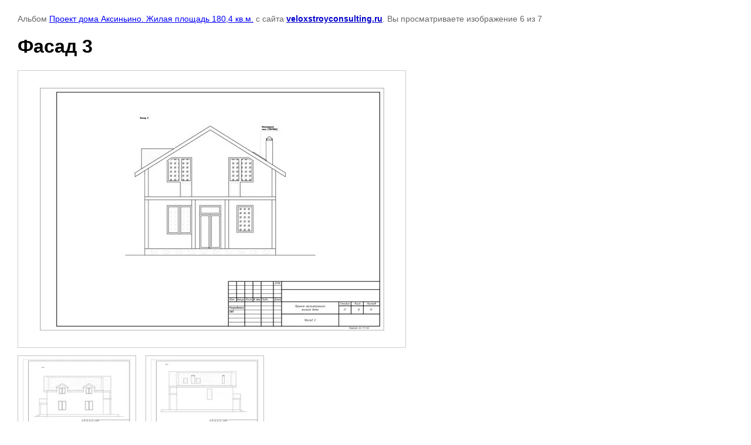

--- FILE ---
content_type: text/html; charset=utf-8
request_url: https://veloxstroyconsulting.ru/proyekty-po-tekhnologii-velox/photo/6-23
body_size: 2522
content:

								

	

	
	<!DOCTYPE html>
	<html>
	<head>
		<title>Фасад 3</title>
		<meta name="description" content="Фасад 3">
		<meta name="keywords" content="Фасад 3">
		<meta name="robots" content="all"/>
		<meta name="revisit-after" content="31 days">
		<meta http-equiv="Content-Type" content="text/html; charset=UTF-8">
		<style type="text/css">
			
			body, td, div { font-size:14px; font-family:arial; background-color: white; margin: 0px 0px; } 
			p { color: #666; } 
			body { padding: 10px 30px; } 
			a { color: blue; }
			a.back { font-weight: bold; color: #0000cc; text-decoration: underline; } 
			img { border: 1px solid #c0c0c0; } 
			div { width: auto/*700px*/; display: inline-block; max-width: 100%;}
			h1 { font-size: 32px; } 
			.gallery2_album_photo_nav {margin: 10px 0;}
			.gallery2_album_photo_nav a{display: inline-block;}
			.gallery2MediumImage {padding: 10px; border: 1px solid #ccc; box-sizing: border-box; height: auto; max-width: 100%;}
			
		</style>
	 </head>
	 <body>
	 		 			<p>
			Альбом <a href="/proyekty-po-tekhnologii-velox/album/proyekt-doma-aksinino-zhilaya-ploshchad-180-4-kv-m" name="gallery">Проект дома Аксиньино. Жилая площадь 180,4 кв.м.</a> с сайта <a class="back" href="http://veloxstroyconsulting.ru/">veloxstroyconsulting.ru</a>.
			Вы просматриваете изображение 6 из 7
		</p>
		<h1>Фасад 3</h1>
				<div>
		<img alt="Фасад 3" src="/thumb/2/TECzVIQfLSSrPtITPs2joQ/640r480/d/6_83.jpg" class="gallery2MediumImage" />
		</div><br>
		<div class="gallery2_album_photo_nav">
				<a href="/proyekty-po-tekhnologii-velox/photo/5-29">
			<img src="/thumb/2/ElUPsaId4kQX3TzJaNKoZQ/200r200/d/5_90.jpg" /><br />
			Предыдущее
		</a>
				&nbsp;&nbsp;
				<a href="/proyekty-po-tekhnologii-velox/photo/7-16">
			<img src="/thumb/2/Lm5Fgxoq1PYz4Dk8wIB_lA/200r200/d/7_68.jpg" /><br />
			Следующее
		</a>
				</div>
		<p>&copy; veloxstroyconsulting.ru</p>
		<br clear="all">
		<script>
  (function(i,s,o,g,r,a,m){i['GoogleAnalyticsObject']=r;i[r]=i[r]||function(){
  (i[r].q=i[r].q||[]).push(arguments)},i[r].l=1*new Date();a=s.createElement(o),
  m=s.getElementsByTagName(o)[0];a.async=1;a.src=g;m.parentNode.insertBefore(a,m)
  })(window,document,'script','//www.google-analytics.com/analytics.js','ga');

  ga('create', 'UA-54301589-1', 'auto');
  ga('send', 'pageview');

</script> <!-- Yandex.Metrika counter -->
<script type="text/javascript">
(function (d, w, c) {
    (w[c] = w[c] || []).push(function() {
        try {
            w.yaCounter26018223 = new Ya.Metrika({id:26018223,
                    webvisor:true,
                    clickmap:true,
                    trackLinks:true,
                    accurateTrackBounce:true});
        } catch(e) { }
    });

    var n = d.getElementsByTagName("script")[0],
        s = d.createElement("script"),
        f = function () { n.parentNode.insertBefore(s, n); };
    s.type = "text/javascript";
    s.async = true;
    s.src = (d.location.protocol == "https:" ? "https:" : "http:") + "//mc.yandex.ru/metrika/watch.js";

    if (w.opera == "[object Opera]") {
        d.addEventListener("DOMContentLoaded", f, false);
    } else { f(); }
})(document, window, "yandex_metrika_callbacks");
</script>
<noscript><div><img src="//mc.yandex.ru/watch/26018223" style="position:absolute; left:-9999px;" alt="" /></div></noscript>
<!-- /Yandex.Metrika counter --> <!--LiveInternet counter--><script type="text/javascript"><!--
document.write("<a href='//www.liveinternet.ru/click' "+
"target=_blank><img src='//counter.yadro.ru/hit?t17.12;r"+
escape(document.referrer)+((typeof(screen)=="undefined")?"":
";s"+screen.width+"*"+screen.height+"*"+(screen.colorDepth?
screen.colorDepth:screen.pixelDepth))+";u"+escape(document.URL)+
";"+Math.random()+
"' alt='' title='LiveInternet: показано число просмотров за 24"+
" часа, посетителей за 24 часа и за сегодня' "+
"border='0' width='88' height='31'><\/a>")
//--></script><!--/LiveInternet-->
<!--__INFO2026-01-25 01:05:06INFO__-->

	
<!-- assets.bottom -->
<!-- </noscript></script></style> -->
<script src="/my/s3/js/site.min.js?1769082895" ></script>
<script src="/my/s3/js/site/defender.min.js?1769082895" ></script>
<script src="https://cp.onicon.ru/loader/53bbe1be72d22ca926000063.js" data-auto async></script>
<script >/*<![CDATA[*/
var megacounter_key="170a284cb97a386d5e2b9a62b4ede305";
(function(d){
    var s = d.createElement("script");
    s.src = "//counter.megagroup.ru/loader.js?"+new Date().getTime();
    s.async = true;
    d.getElementsByTagName("head")[0].appendChild(s);
})(document);
/*]]>*/</script>
<script >/*<![CDATA[*/
$ite.start({"sid":780313,"vid":783819,"aid":884948,"stid":4,"cp":21,"active":true,"domain":"veloxstroyconsulting.ru","lang":"ru","trusted":false,"debug":false,"captcha":3,"onetap":[{"provider":"vkontakte","provider_id":"51946186","code_verifier":"jZhlQNOYjQ544ZmDDY4MZVhARUGzUmjNZ3zmjYNiDQZ"}]});
/*]]>*/</script>
<!-- /assets.bottom -->
</body>
	</html>


--- FILE ---
content_type: text/javascript
request_url: https://counter.megagroup.ru/170a284cb97a386d5e2b9a62b4ede305.js?r=&s=1280*720*24&u=https%3A%2F%2Fveloxstroyconsulting.ru%2Fproyekty-po-tekhnologii-velox%2Fphoto%2F6-23&t=%D0%A4%D0%B0%D1%81%D0%B0%D0%B4%203&fv=0,0&en=1&rld=0&fr=0&callback=_sntnl1769354326944&1769354326944
body_size: 87
content:
//:1
_sntnl1769354326944({date:"Sun, 25 Jan 2026 15:18:47 GMT", res:"1"})